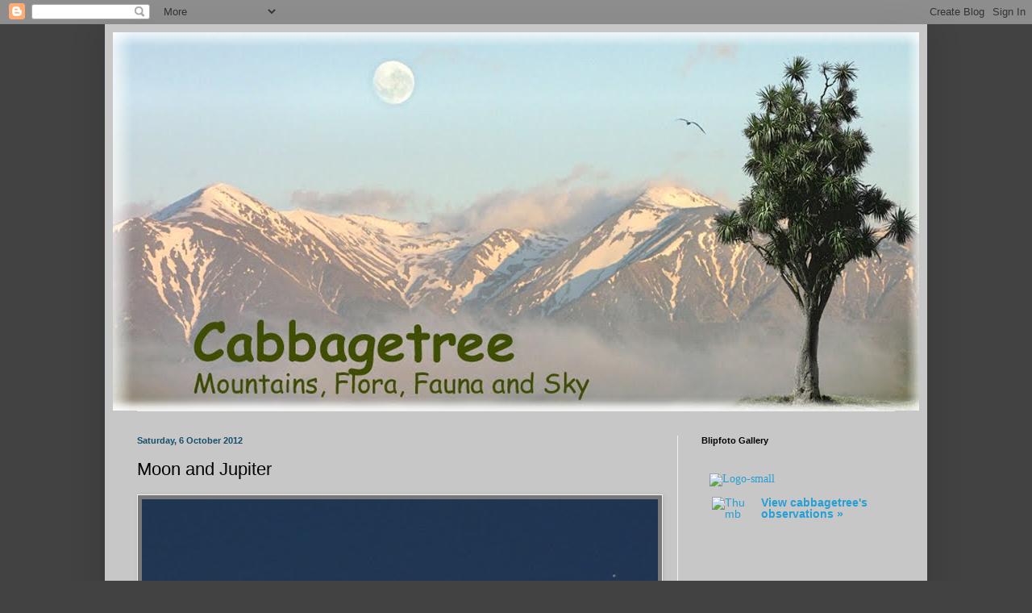

--- FILE ---
content_type: text/html; charset=UTF-8
request_url: https://cabbagetree1001.blogspot.com/2012/10/the-mountains-were-obscured-this.html
body_size: 10620
content:
<!DOCTYPE html>
<html class='v2' dir='ltr' lang='en-GB'>
<head>
<link href='https://www.blogger.com/static/v1/widgets/4128112664-css_bundle_v2.css' rel='stylesheet' type='text/css'/>
<meta content='width=1100' name='viewport'/>
<meta content='text/html; charset=UTF-8' http-equiv='Content-Type'/>
<meta content='blogger' name='generator'/>
<link href='https://cabbagetree1001.blogspot.com/favicon.ico' rel='icon' type='image/x-icon'/>
<link href='http://cabbagetree1001.blogspot.com/2012/10/the-mountains-were-obscured-this.html' rel='canonical'/>
<link rel="alternate" type="application/atom+xml" title="Cabbagetree - Atom" href="https://cabbagetree1001.blogspot.com/feeds/posts/default" />
<link rel="alternate" type="application/rss+xml" title="Cabbagetree - RSS" href="https://cabbagetree1001.blogspot.com/feeds/posts/default?alt=rss" />
<link rel="service.post" type="application/atom+xml" title="Cabbagetree - Atom" href="https://draft.blogger.com/feeds/1467186709381737973/posts/default" />

<link rel="alternate" type="application/atom+xml" title="Cabbagetree - Atom" href="https://cabbagetree1001.blogspot.com/feeds/4834487401885431614/comments/default" />
<!--Can't find substitution for tag [blog.ieCssRetrofitLinks]-->
<link href='https://blogger.googleusercontent.com/img/b/R29vZ2xl/AVvXsEjbC2JBxtmGJ0_tutOo14brJcM01NhxTanmOVLemhfS8iPZfbTsfqgzRTbXMW8F6Bp-TkDluHH0iG8PKcGj9jFqhalhDqbwZMpzhPSx6uPyu59gwZVR9fyJ1tli96OswyeXpPRNJ8trD2gD/s640/C+Moon&Jupiter.jpg' rel='image_src'/>
<meta content='http://cabbagetree1001.blogspot.com/2012/10/the-mountains-were-obscured-this.html' property='og:url'/>
<meta content='Moon and Jupiter' property='og:title'/>
<meta content='  The mountains were obscured this morning, but the moon and Jupiter were in the clear.      By early afternoon the mountains were almost cl...' property='og:description'/>
<meta content='https://blogger.googleusercontent.com/img/b/R29vZ2xl/AVvXsEjbC2JBxtmGJ0_tutOo14brJcM01NhxTanmOVLemhfS8iPZfbTsfqgzRTbXMW8F6Bp-TkDluHH0iG8PKcGj9jFqhalhDqbwZMpzhPSx6uPyu59gwZVR9fyJ1tli96OswyeXpPRNJ8trD2gD/w1200-h630-p-k-no-nu/C+Moon&Jupiter.jpg' property='og:image'/>
<title>Cabbagetree: Moon and Jupiter</title>
<style id='page-skin-1' type='text/css'><!--
/*
-----------------------------------------------
Blogger Template Style
Name:     Simple
Designer: Blogger
URL:      www.blogger.com
----------------------------------------------- */
/* Content
----------------------------------------------- */
body {
font: normal normal 14px Arial, Tahoma, Helvetica, FreeSans, sans-serif;
color: #000000;
background: #424242 none no-repeat scroll center center;
padding: 0 40px 40px 40px;
}
html body .region-inner {
min-width: 0;
max-width: 100%;
width: auto;
}
h2 {
font-size: 22px;
}
a:link {
text-decoration:none;
color: #269fd6;
}
a:visited {
text-decoration:none;
color: #939393;
}
a:hover {
text-decoration:underline;
color: #45b5ff;
}
.body-fauxcolumn-outer .fauxcolumn-inner {
background: transparent none repeat scroll top left;
_background-image: none;
}
.body-fauxcolumn-outer .cap-top {
position: absolute;
z-index: 1;
height: 400px;
width: 100%;
}
.body-fauxcolumn-outer .cap-top .cap-left {
width: 100%;
background: transparent none repeat-x scroll top left;
_background-image: none;
}
.content-outer {
-moz-box-shadow: 0 0 40px rgba(0, 0, 0, .15);
-webkit-box-shadow: 0 0 5px rgba(0, 0, 0, .15);
-goog-ms-box-shadow: 0 0 10px #333333;
box-shadow: 0 0 40px rgba(0, 0, 0, .15);
margin-bottom: 1px;
}
.content-inner {
padding: 10px 10px;
}
.content-inner {
background-color: #c7c7c7;
}
/* Header
----------------------------------------------- */
.header-outer {
background: transparent none repeat-x scroll 0 -400px;
_background-image: none;
}
.Header h1 {
font: normal normal 60px Arial, Tahoma, Helvetica, FreeSans, sans-serif;
color: #3faaca;
text-shadow: -1px -1px 1px rgba(0, 0, 0, .2);
}
.Header h1 a {
color: #3faaca;
}
.Header .description {
font-size: 140%;
color: #858585;
}
.header-inner .Header .titlewrapper {
padding: 22px 30px;
}
.header-inner .Header .descriptionwrapper {
padding: 0 30px;
}
/* Tabs
----------------------------------------------- */
.tabs-inner .section:first-child {
border-top: 1px solid #eeeeee;
}
.tabs-inner .section:first-child ul {
margin-top: -1px;
border-top: 1px solid #eeeeee;
border-left: 0 solid #eeeeee;
border-right: 0 solid #eeeeee;
}
.tabs-inner .widget ul {
background: #f8f8f8 url(https://resources.blogblog.com/blogblog/data/1kt/simple/gradients_light.png) repeat-x scroll 0 -800px;
_background-image: none;
border-bottom: 1px solid #eeeeee;
margin-top: 0;
margin-left: -30px;
margin-right: -30px;
}
.tabs-inner .widget li a {
display: inline-block;
padding: .6em 1em;
font: normal normal 14px Arial, Tahoma, Helvetica, FreeSans, sans-serif;
color: #134f6b;
border-left: 1px solid #c7c7c7;
border-right: 1px solid #eeeeee;
}
.tabs-inner .widget li:first-child a {
border-left: none;
}
.tabs-inner .widget li.selected a, .tabs-inner .widget li a:hover {
color: #269fd6;
background-color: #f1f1f1;
text-decoration: none;
}
/* Columns
----------------------------------------------- */
.main-outer {
border-top: 0 solid #f1f1f1;
}
.fauxcolumn-left-outer .fauxcolumn-inner {
border-right: 1px solid #f1f1f1;
}
.fauxcolumn-right-outer .fauxcolumn-inner {
border-left: 1px solid #f1f1f1;
}
/* Headings
----------------------------------------------- */
div.widget > h2,
div.widget h2.title {
margin: 0 0 1em 0;
font: normal bold 11px Arial, Tahoma, Helvetica, FreeSans, sans-serif;
color: #000000;
}
/* Widgets
----------------------------------------------- */
.widget .zippy {
color: #a2a2a2;
text-shadow: 2px 2px 1px rgba(0, 0, 0, .1);
}
.widget .popular-posts ul {
list-style: none;
}
/* Posts
----------------------------------------------- */
h2.date-header {
font: normal bold 11px Arial, Tahoma, Helvetica, FreeSans, sans-serif;
}
.date-header span {
background-color: transparent;
color: #134f6b;
padding: inherit;
letter-spacing: inherit;
margin: inherit;
}
.main-inner {
padding-top: 30px;
padding-bottom: 30px;
}
.main-inner .column-center-inner {
padding: 0 15px;
}
.main-inner .column-center-inner .section {
margin: 0 15px;
}
.post {
margin: 0 0 25px 0;
}
h3.post-title, .comments h4 {
font: normal normal 22px Arial, Tahoma, Helvetica, FreeSans, sans-serif;
margin: .75em 0 0;
}
.post-body {
font-size: 110%;
line-height: 1.4;
position: relative;
}
.post-body img, .post-body .tr-caption-container, .Profile img, .Image img,
.BlogList .item-thumbnail img {
padding: 2px;
background: #787878;
border: 1px solid #f1f1f1;
-moz-box-shadow: 1px 1px 5px rgba(0, 0, 0, .1);
-webkit-box-shadow: 1px 1px 5px rgba(0, 0, 0, .1);
box-shadow: 1px 1px 5px rgba(0, 0, 0, .1);
}
.post-body img, .post-body .tr-caption-container {
padding: 5px;
}
.post-body .tr-caption-container {
color: #a1ccdd;
}
.post-body .tr-caption-container img {
padding: 0;
background: transparent;
border: none;
-moz-box-shadow: 0 0 0 rgba(0, 0, 0, .1);
-webkit-box-shadow: 0 0 0 rgba(0, 0, 0, .1);
box-shadow: 0 0 0 rgba(0, 0, 0, .1);
}
.post-header {
margin: 0 0 1.5em;
line-height: 1.6;
font-size: 90%;
}
.post-footer {
margin: 20px -2px 0;
padding: 5px 10px;
color: #787878;
background-color: #fcfcfc;
border-bottom: 1px solid #f1f1f1;
line-height: 1.6;
font-size: 90%;
}
#comments .comment-author {
padding-top: 1.5em;
border-top: 1px solid #f1f1f1;
background-position: 0 1.5em;
}
#comments .comment-author:first-child {
padding-top: 0;
border-top: none;
}
.avatar-image-container {
margin: .2em 0 0;
}
#comments .avatar-image-container img {
border: 1px solid #f1f1f1;
}
/* Comments
----------------------------------------------- */
.comments .comments-content .icon.blog-author {
background-repeat: no-repeat;
background-image: url([data-uri]);
}
.comments .comments-content .loadmore a {
border-top: 1px solid #a2a2a2;
border-bottom: 1px solid #a2a2a2;
}
.comments .comment-thread.inline-thread {
background-color: #fcfcfc;
}
.comments .continue {
border-top: 2px solid #a2a2a2;
}
/* Accents
---------------------------------------------- */
.section-columns td.columns-cell {
border-left: 1px solid #f1f1f1;
}
.blog-pager {
background: transparent none no-repeat scroll top center;
}
.blog-pager-older-link, .home-link,
.blog-pager-newer-link {
background-color: #c7c7c7;
padding: 5px;
}
.footer-outer {
border-top: 0 dashed #bbbbbb;
}
/* Mobile
----------------------------------------------- */
body.mobile  {
background-size: auto;
}
.mobile .body-fauxcolumn-outer {
background: transparent none repeat scroll top left;
}
.mobile .body-fauxcolumn-outer .cap-top {
background-size: 100% auto;
}
.mobile .content-outer {
-webkit-box-shadow: 0 0 3px rgba(0, 0, 0, .15);
box-shadow: 0 0 3px rgba(0, 0, 0, .15);
}
.mobile .tabs-inner .widget ul {
margin-left: 0;
margin-right: 0;
}
.mobile .post {
margin: 0;
}
.mobile .main-inner .column-center-inner .section {
margin: 0;
}
.mobile .date-header span {
padding: 0.1em 10px;
margin: 0 -10px;
}
.mobile h3.post-title {
margin: 0;
}
.mobile .blog-pager {
background: transparent none no-repeat scroll top center;
}
.mobile .footer-outer {
border-top: none;
}
.mobile .main-inner, .mobile .footer-inner {
background-color: #c7c7c7;
}
.mobile-index-contents {
color: #000000;
}
.mobile-link-button {
background-color: #269fd6;
}
.mobile-link-button a:link, .mobile-link-button a:visited {
color: #ffffff;
}
.mobile .tabs-inner .section:first-child {
border-top: none;
}
.mobile .tabs-inner .PageList .widget-content {
background-color: #f1f1f1;
color: #269fd6;
border-top: 1px solid #eeeeee;
border-bottom: 1px solid #eeeeee;
}
.mobile .tabs-inner .PageList .widget-content .pagelist-arrow {
border-left: 1px solid #eeeeee;
}

--></style>
<style id='template-skin-1' type='text/css'><!--
body {
min-width: 1020px;
}
.content-outer, .content-fauxcolumn-outer, .region-inner {
min-width: 1020px;
max-width: 1020px;
_width: 1020px;
}
.main-inner .columns {
padding-left: 0px;
padding-right: 300px;
}
.main-inner .fauxcolumn-center-outer {
left: 0px;
right: 300px;
/* IE6 does not respect left and right together */
_width: expression(this.parentNode.offsetWidth -
parseInt("0px") -
parseInt("300px") + 'px');
}
.main-inner .fauxcolumn-left-outer {
width: 0px;
}
.main-inner .fauxcolumn-right-outer {
width: 300px;
}
.main-inner .column-left-outer {
width: 0px;
right: 100%;
margin-left: -0px;
}
.main-inner .column-right-outer {
width: 300px;
margin-right: -300px;
}
#layout {
min-width: 0;
}
#layout .content-outer {
min-width: 0;
width: 800px;
}
#layout .region-inner {
min-width: 0;
width: auto;
}
body#layout div.add_widget {
padding: 8px;
}
body#layout div.add_widget a {
margin-left: 32px;
}
--></style>
<link href='https://draft.blogger.com/dyn-css/authorization.css?targetBlogID=1467186709381737973&amp;zx=4ce1bcfd-3f9a-41c9-b017-372a98478a88' media='none' onload='if(media!=&#39;all&#39;)media=&#39;all&#39;' rel='stylesheet'/><noscript><link href='https://draft.blogger.com/dyn-css/authorization.css?targetBlogID=1467186709381737973&amp;zx=4ce1bcfd-3f9a-41c9-b017-372a98478a88' rel='stylesheet'/></noscript>
<meta name='google-adsense-platform-account' content='ca-host-pub-1556223355139109'/>
<meta name='google-adsense-platform-domain' content='blogspot.com'/>

</head>
<body class='loading variant-pale'>
<div class='navbar section' id='navbar' name='Navbar'><div class='widget Navbar' data-version='1' id='Navbar1'><script type="text/javascript">
    function setAttributeOnload(object, attribute, val) {
      if(window.addEventListener) {
        window.addEventListener('load',
          function(){ object[attribute] = val; }, false);
      } else {
        window.attachEvent('onload', function(){ object[attribute] = val; });
      }
    }
  </script>
<div id="navbar-iframe-container"></div>
<script type="text/javascript" src="https://apis.google.com/js/platform.js"></script>
<script type="text/javascript">
      gapi.load("gapi.iframes:gapi.iframes.style.bubble", function() {
        if (gapi.iframes && gapi.iframes.getContext) {
          gapi.iframes.getContext().openChild({
              url: 'https://draft.blogger.com/navbar/1467186709381737973?po\x3d4834487401885431614\x26origin\x3dhttps://cabbagetree1001.blogspot.com',
              where: document.getElementById("navbar-iframe-container"),
              id: "navbar-iframe"
          });
        }
      });
    </script><script type="text/javascript">
(function() {
var script = document.createElement('script');
script.type = 'text/javascript';
script.src = '//pagead2.googlesyndication.com/pagead/js/google_top_exp.js';
var head = document.getElementsByTagName('head')[0];
if (head) {
head.appendChild(script);
}})();
</script>
</div></div>
<div class='body-fauxcolumns'>
<div class='fauxcolumn-outer body-fauxcolumn-outer'>
<div class='cap-top'>
<div class='cap-left'></div>
<div class='cap-right'></div>
</div>
<div class='fauxborder-left'>
<div class='fauxborder-right'></div>
<div class='fauxcolumn-inner'>
</div>
</div>
<div class='cap-bottom'>
<div class='cap-left'></div>
<div class='cap-right'></div>
</div>
</div>
</div>
<div class='content'>
<div class='content-fauxcolumns'>
<div class='fauxcolumn-outer content-fauxcolumn-outer'>
<div class='cap-top'>
<div class='cap-left'></div>
<div class='cap-right'></div>
</div>
<div class='fauxborder-left'>
<div class='fauxborder-right'></div>
<div class='fauxcolumn-inner'>
</div>
</div>
<div class='cap-bottom'>
<div class='cap-left'></div>
<div class='cap-right'></div>
</div>
</div>
</div>
<div class='content-outer'>
<div class='content-cap-top cap-top'>
<div class='cap-left'></div>
<div class='cap-right'></div>
</div>
<div class='fauxborder-left content-fauxborder-left'>
<div class='fauxborder-right content-fauxborder-right'></div>
<div class='content-inner'>
<header>
<div class='header-outer'>
<div class='header-cap-top cap-top'>
<div class='cap-left'></div>
<div class='cap-right'></div>
</div>
<div class='fauxborder-left header-fauxborder-left'>
<div class='fauxborder-right header-fauxborder-right'></div>
<div class='region-inner header-inner'>
<div class='header section' id='header' name='Header'><div class='widget Header' data-version='1' id='Header1'>
<div id='header-inner'>
<a href='https://cabbagetree1001.blogspot.com/' style='display: block'>
<img alt='Cabbagetree' height='469px; ' id='Header1_headerimg' src='https://blogger.googleusercontent.com/img/b/R29vZ2xl/AVvXsEhStRikWF3_nagakXcx_WpYiiHhPeiHNVCLiEBULHypWj8Vzyw8tCiyBD99cgMaXfBHIvOKrrk6qvNSFn_CmmlmjNR2O_pYf85r9p7pRVHNUkqM7Fz7yGj5lkfqRTvnoglfxcWjb0rhPHh-/s1600/Title+header2+110%2525.jpg' style='display: block' width='1003px; '/>
</a>
</div>
</div></div>
</div>
</div>
<div class='header-cap-bottom cap-bottom'>
<div class='cap-left'></div>
<div class='cap-right'></div>
</div>
</div>
</header>
<div class='tabs-outer'>
<div class='tabs-cap-top cap-top'>
<div class='cap-left'></div>
<div class='cap-right'></div>
</div>
<div class='fauxborder-left tabs-fauxborder-left'>
<div class='fauxborder-right tabs-fauxborder-right'></div>
<div class='region-inner tabs-inner'>
<div class='tabs no-items section' id='crosscol' name='Cross-column'></div>
<div class='tabs no-items section' id='crosscol-overflow' name='Cross-Column 2'></div>
</div>
</div>
<div class='tabs-cap-bottom cap-bottom'>
<div class='cap-left'></div>
<div class='cap-right'></div>
</div>
</div>
<div class='main-outer'>
<div class='main-cap-top cap-top'>
<div class='cap-left'></div>
<div class='cap-right'></div>
</div>
<div class='fauxborder-left main-fauxborder-left'>
<div class='fauxborder-right main-fauxborder-right'></div>
<div class='region-inner main-inner'>
<div class='columns fauxcolumns'>
<div class='fauxcolumn-outer fauxcolumn-center-outer'>
<div class='cap-top'>
<div class='cap-left'></div>
<div class='cap-right'></div>
</div>
<div class='fauxborder-left'>
<div class='fauxborder-right'></div>
<div class='fauxcolumn-inner'>
</div>
</div>
<div class='cap-bottom'>
<div class='cap-left'></div>
<div class='cap-right'></div>
</div>
</div>
<div class='fauxcolumn-outer fauxcolumn-left-outer'>
<div class='cap-top'>
<div class='cap-left'></div>
<div class='cap-right'></div>
</div>
<div class='fauxborder-left'>
<div class='fauxborder-right'></div>
<div class='fauxcolumn-inner'>
</div>
</div>
<div class='cap-bottom'>
<div class='cap-left'></div>
<div class='cap-right'></div>
</div>
</div>
<div class='fauxcolumn-outer fauxcolumn-right-outer'>
<div class='cap-top'>
<div class='cap-left'></div>
<div class='cap-right'></div>
</div>
<div class='fauxborder-left'>
<div class='fauxborder-right'></div>
<div class='fauxcolumn-inner'>
</div>
</div>
<div class='cap-bottom'>
<div class='cap-left'></div>
<div class='cap-right'></div>
</div>
</div>
<!-- corrects IE6 width calculation -->
<div class='columns-inner'>
<div class='column-center-outer'>
<div class='column-center-inner'>
<div class='main section' id='main' name='Main'><div class='widget Blog' data-version='1' id='Blog1'>
<div class='blog-posts hfeed'>

          <div class="date-outer">
        
<h2 class='date-header'><span>Saturday, 6 October 2012</span></h2>

          <div class="date-posts">
        
<div class='post-outer'>
<div class='post hentry uncustomized-post-template' itemprop='blogPost' itemscope='itemscope' itemtype='http://schema.org/BlogPosting'>
<meta content='https://blogger.googleusercontent.com/img/b/R29vZ2xl/AVvXsEjbC2JBxtmGJ0_tutOo14brJcM01NhxTanmOVLemhfS8iPZfbTsfqgzRTbXMW8F6Bp-TkDluHH0iG8PKcGj9jFqhalhDqbwZMpzhPSx6uPyu59gwZVR9fyJ1tli96OswyeXpPRNJ8trD2gD/s640/C+Moon&Jupiter.jpg' itemprop='image_url'/>
<meta content='1467186709381737973' itemprop='blogId'/>
<meta content='4834487401885431614' itemprop='postId'/>
<a name='4834487401885431614'></a>
<h3 class='post-title entry-title' itemprop='name'>
Moon and Jupiter
</h3>
<div class='post-header'>
<div class='post-header-line-1'></div>
</div>
<div class='post-body entry-content' id='post-body-4834487401885431614' itemprop='description articleBody'>
<table align="center" cellpadding="0" cellspacing="0" class="tr-caption-container" style="margin-left: auto; margin-right: auto; text-align: center;"><tbody>
<tr><td style="text-align: center;"><a href="https://blogger.googleusercontent.com/img/b/R29vZ2xl/AVvXsEjbC2JBxtmGJ0_tutOo14brJcM01NhxTanmOVLemhfS8iPZfbTsfqgzRTbXMW8F6Bp-TkDluHH0iG8PKcGj9jFqhalhDqbwZMpzhPSx6uPyu59gwZVR9fyJ1tli96OswyeXpPRNJ8trD2gD/s1600/C+Moon&amp;Jupiter.jpg" imageanchor="1" style="margin-left: auto; margin-right: auto;"><img border="0" height="478" src="https://blogger.googleusercontent.com/img/b/R29vZ2xl/AVvXsEjbC2JBxtmGJ0_tutOo14brJcM01NhxTanmOVLemhfS8iPZfbTsfqgzRTbXMW8F6Bp-TkDluHH0iG8PKcGj9jFqhalhDqbwZMpzhPSx6uPyu59gwZVR9fyJ1tli96OswyeXpPRNJ8trD2gD/s640/C+Moon&amp;Jupiter.jpg" width="640" /></a></td></tr>
<tr><td class="tr-caption" style="text-align: center;">The mountains were obscured this morning, but the moon and Jupiter were in the clear.</td></tr>
</tbody></table>
<br />
<br /><table cellpadding="0" cellspacing="0" class="tr-caption-container" style="float: left; margin-right: 1em; text-align: left;"><tbody>
<tr><td style="text-align: center;"><a href="https://blogger.googleusercontent.com/img/b/R29vZ2xl/AVvXsEipSWAsCHnUqs8SRrG0Axf5YItPKPcc9NKf1l-dSnV1q3EO3uGK5fk-N-gD8x7qDWK45IVjmpDDTdwhv350xOY_2VMPioQvflXpGYzOzJj2G-eBgmzMNma1mk7RiIHdzbQApk4yAf-gWa0E/s1600/Mountain+storm+1.35pm.jpg" imageanchor="1" style="clear: left; margin-bottom: 1em; margin-left: auto; margin-right: auto;"><img border="0" height="480" src="https://blogger.googleusercontent.com/img/b/R29vZ2xl/AVvXsEipSWAsCHnUqs8SRrG0Axf5YItPKPcc9NKf1l-dSnV1q3EO3uGK5fk-N-gD8x7qDWK45IVjmpDDTdwhv350xOY_2VMPioQvflXpGYzOzJj2G-eBgmzMNma1mk7RiIHdzbQApk4yAf-gWa0E/s640/Mountain+storm+1.35pm.jpg" width="640" /></a></td></tr>
<tr><td class="tr-caption" style="text-align: center;">By early afternoon the mountains were almost clear for a while</td></tr>
</tbody></table>
<div style='clear: both;'></div>
</div>
<div class='post-footer'>
<div class='post-footer-line post-footer-line-1'>
<span class='post-author vcard'>
Posted by
<span class='fn' itemprop='author' itemscope='itemscope' itemtype='http://schema.org/Person'>
<meta content='https://draft.blogger.com/profile/02097645480074534790' itemprop='url'/>
<a class='g-profile' href='https://draft.blogger.com/profile/02097645480074534790' rel='author' title='author profile'>
<span itemprop='name'>cabbagetree</span>
</a>
</span>
</span>
<span class='post-timestamp'>
at
<meta content='http://cabbagetree1001.blogspot.com/2012/10/the-mountains-were-obscured-this.html' itemprop='url'/>
<a class='timestamp-link' href='https://cabbagetree1001.blogspot.com/2012/10/the-mountains-were-obscured-this.html' rel='bookmark' title='permanent link'><abbr class='published' itemprop='datePublished' title='2012-10-06T09:41:00+13:00'>09:41</abbr></a>
</span>
<span class='post-comment-link'>
</span>
<span class='post-icons'>
<span class='item-control blog-admin pid-1195701908'>
<a href='https://draft.blogger.com/post-edit.g?blogID=1467186709381737973&postID=4834487401885431614&from=pencil' title='Edit Post'>
<img alt='' class='icon-action' height='18' src='https://resources.blogblog.com/img/icon18_edit_allbkg.gif' width='18'/>
</a>
</span>
</span>
<div class='post-share-buttons goog-inline-block'>
</div>
</div>
<div class='post-footer-line post-footer-line-2'>
<span class='post-labels'>
Labels:
<a href='https://cabbagetree1001.blogspot.com/search/label/Moon%20and%20Jupiter' rel='tag'>Moon and Jupiter</a>,
<a href='https://cabbagetree1001.blogspot.com/search/label/Otarama' rel='tag'>Otarama</a>
</span>
</div>
<div class='post-footer-line post-footer-line-3'>
<span class='post-location'>
Malvern, Canterbury, New Zealand
<a href='https://maps.google.com/maps?q=Malvern,+Canterbury,+New+Zealand@-43.7542275,171.1637245&z=10' target='_blank'>Malvern, Canterbury, New Zealand</a>
</span>
</div>
</div>
</div>
<div class='comments' id='comments'>
<a name='comments'></a>
<h4>No comments:</h4>
<div id='Blog1_comments-block-wrapper'>
<dl class='avatar-comment-indent' id='comments-block'>
</dl>
</div>
<p class='comment-footer'>
<div class='comment-form'>
<a name='comment-form'></a>
<h4 id='comment-post-message'>Post a Comment</h4>
<p>
</p>
<a href='https://draft.blogger.com/comment/frame/1467186709381737973?po=4834487401885431614&hl=en-GB&saa=85391&origin=https://cabbagetree1001.blogspot.com' id='comment-editor-src'></a>
<iframe allowtransparency='true' class='blogger-iframe-colorize blogger-comment-from-post' frameborder='0' height='410px' id='comment-editor' name='comment-editor' src='' width='100%'></iframe>
<script src='https://www.blogger.com/static/v1/jsbin/2841073395-comment_from_post_iframe.js' type='text/javascript'></script>
<script type='text/javascript'>
      BLOG_CMT_createIframe('https://draft.blogger.com/rpc_relay.html');
    </script>
</div>
</p>
</div>
</div>

        </div></div>
      
</div>
<div class='blog-pager' id='blog-pager'>
<span id='blog-pager-newer-link'>
<a class='blog-pager-newer-link' href='https://cabbagetree1001.blogspot.com/2012/10/mountain-and-miners-lettuce.html' id='Blog1_blog-pager-newer-link' title='Newer Post'>Newer Post</a>
</span>
<span id='blog-pager-older-link'>
<a class='blog-pager-older-link' href='https://cabbagetree1001.blogspot.com/2012/10/norwester-and-starling.html' id='Blog1_blog-pager-older-link' title='Older Post'>Older Post</a>
</span>
<a class='home-link' href='https://cabbagetree1001.blogspot.com/'>Home</a>
</div>
<div class='clear'></div>
<div class='post-feeds'>
<div class='feed-links'>
Subscribe to:
<a class='feed-link' href='https://cabbagetree1001.blogspot.com/feeds/4834487401885431614/comments/default' target='_blank' type='application/atom+xml'>Post Comments (Atom)</a>
</div>
</div>
</div></div>
</div>
</div>
<div class='column-left-outer'>
<div class='column-left-inner'>
<aside>
</aside>
</div>
</div>
<div class='column-right-outer'>
<div class='column-right-inner'>
<aside>
<div class='sidebar section' id='sidebar-right-1'><div class='widget HTML' data-version='1' id='HTML2'>
<h2 class='title'>Blipfoto Gallery</h2>
<div class='widget-content'>
<script type="text/javascript" src="//www.blipfoto.com/_js/BlipWidget.min.js"></script>
	<script type="text/javascript" id="blipfoto-widget-loader-1351458470">(new BlipWidget({widget:"gallery",username:"cabbagetree",journalTitle:1,rows:3,columns:3,width:200,imageMode:0,target:0,align:1,rounded:0,fgcolor:"777777",bgcolor:"595959",tcolor:"FFFFFF"}).load("blipfoto-widget-loader-1351458470"));</script>


<style type="text/css" media="screen">
.inat-widget { font-family: Georgia, serif; padding: 10px; line-height: 1;}
.inat-widget-header {margin-bottom: 10px;}
.inat-widget td {vertical-align: top; padding-bottom: 10px;}
.inat-label { color: #888; }
.inat-meta { font-size: smaller; margin-top: 3px; line-height: 1.2;}
.inat-observation-body, .inat-user-body { padding-left: 10px; }
.inat-observation-image {text-align: center;}
.inat-observation-image, .inat-user-image { width: 48px; display: inline-block; }
.inat-observation-image img, .inat-user-image img { max-width: 48px; }
.inat-observation-image img { vertical-align: middle; }
.inat-widget-small .inat-observation-image { margin: 0 5px 5px 0; }
.inat-widget-small { margin-bottom: 10px; }
.inat-label, .inat-value, .inat-user { font-family: "Trebuchet MS", Arial, sans-serif; }
.inat-user-body {vertical-align: middle;}
.inat-widget td.inat-user-body {vertical-align: middle;}
</style>
<div class="inat-widget">
      <div class="inat-widget-header">
<p></p>
<p></p>
<p></p>
<a href="http://naturewatch.org.nz/"><img alt="Logo-small" src="https://lh3.googleusercontent.com/blogger_img_proxy/AEn0k_uj0We0U0ZrMDRGljVfSlghm7BzoaiKwvtf0kKENGAqf3O7VLngfjkY3l6z3C4AVK4LDMjMvzahuoVzYzNYSbaXTe-0IkwL0-hLKOjGdvGrzeMu=s0-d"></a></div>
    <script type="text/javascript" charset="utf-8" src="//naturewatch.org.nz/observations/cabbagetree.widget?layout=large&amp;limit=5&amp;order=desc&amp;order_by=observed_on"></script>
  <table>
    <tr class="inat-user">
      
        <td class="inat-user-image">
          <a href="http://naturewatch.org.nz/observations/cabbagetree" border="0"><img alt="Thumb" class="usericon" src="https://lh3.googleusercontent.com/blogger_img_proxy/AEn0k_uHjJK2PHemgpyj_czf9x2eHrgVUxLvfNfxMFVgnNya80p6R_suT7ObFOe2heetOPA2mviqzWVz0-5jHGGAgekOonQj3MxsaUjZQwTrCR-bASPa7hCpS0h7EOxQwnmW8Uhqm_CnjSkVonA4TmCbDg=s0-d"></a>
        </td>
      
      <td class="inat-user-body">
        <strong>
          
            <a href="http://naturewatch.org.nz/observations/cabbagetree">View cabbagetree's <nobr>observations &#187;</nobr></a>
                  </strong>
      </td>
    </tr>
  </table>
</div>
</div>
<div class='clear'></div>
</div></div>
</aside>
</div>
</div>
</div>
<div style='clear: both'></div>
<!-- columns -->
</div>
<!-- main -->
</div>
</div>
<div class='main-cap-bottom cap-bottom'>
<div class='cap-left'></div>
<div class='cap-right'></div>
</div>
</div>
<footer>
<div class='footer-outer'>
<div class='footer-cap-top cap-top'>
<div class='cap-left'></div>
<div class='cap-right'></div>
</div>
<div class='fauxborder-left footer-fauxborder-left'>
<div class='fauxborder-right footer-fauxborder-right'></div>
<div class='region-inner footer-inner'>
<div class='foot section' id='footer-1'><div class='widget BlogArchive' data-version='1' id='BlogArchive1'>
<h2>Blog Archive</h2>
<div class='widget-content'>
<div id='ArchiveList'>
<div id='BlogArchive1_ArchiveList'>
<ul class='hierarchy'>
<li class='archivedate collapsed'>
<a class='toggle' href='javascript:void(0)'>
<span class='zippy'>

        &#9658;&#160;
      
</span>
</a>
<a class='post-count-link' href='https://cabbagetree1001.blogspot.com/2015/'>
2015
</a>
<span class='post-count' dir='ltr'>(17)</span>
<ul class='hierarchy'>
<li class='archivedate collapsed'>
<a class='toggle' href='javascript:void(0)'>
<span class='zippy'>

        &#9658;&#160;
      
</span>
</a>
<a class='post-count-link' href='https://cabbagetree1001.blogspot.com/2015/11/'>
November
</a>
<span class='post-count' dir='ltr'>(1)</span>
</li>
</ul>
<ul class='hierarchy'>
<li class='archivedate collapsed'>
<a class='toggle' href='javascript:void(0)'>
<span class='zippy'>

        &#9658;&#160;
      
</span>
</a>
<a class='post-count-link' href='https://cabbagetree1001.blogspot.com/2015/05/'>
May
</a>
<span class='post-count' dir='ltr'>(6)</span>
</li>
</ul>
<ul class='hierarchy'>
<li class='archivedate collapsed'>
<a class='toggle' href='javascript:void(0)'>
<span class='zippy'>

        &#9658;&#160;
      
</span>
</a>
<a class='post-count-link' href='https://cabbagetree1001.blogspot.com/2015/04/'>
April
</a>
<span class='post-count' dir='ltr'>(4)</span>
</li>
</ul>
<ul class='hierarchy'>
<li class='archivedate collapsed'>
<a class='toggle' href='javascript:void(0)'>
<span class='zippy'>

        &#9658;&#160;
      
</span>
</a>
<a class='post-count-link' href='https://cabbagetree1001.blogspot.com/2015/03/'>
March
</a>
<span class='post-count' dir='ltr'>(3)</span>
</li>
</ul>
<ul class='hierarchy'>
<li class='archivedate collapsed'>
<a class='toggle' href='javascript:void(0)'>
<span class='zippy'>

        &#9658;&#160;
      
</span>
</a>
<a class='post-count-link' href='https://cabbagetree1001.blogspot.com/2015/02/'>
February
</a>
<span class='post-count' dir='ltr'>(2)</span>
</li>
</ul>
<ul class='hierarchy'>
<li class='archivedate collapsed'>
<a class='toggle' href='javascript:void(0)'>
<span class='zippy'>

        &#9658;&#160;
      
</span>
</a>
<a class='post-count-link' href='https://cabbagetree1001.blogspot.com/2015/01/'>
January
</a>
<span class='post-count' dir='ltr'>(1)</span>
</li>
</ul>
</li>
</ul>
<ul class='hierarchy'>
<li class='archivedate collapsed'>
<a class='toggle' href='javascript:void(0)'>
<span class='zippy'>

        &#9658;&#160;
      
</span>
</a>
<a class='post-count-link' href='https://cabbagetree1001.blogspot.com/2014/'>
2014
</a>
<span class='post-count' dir='ltr'>(13)</span>
<ul class='hierarchy'>
<li class='archivedate collapsed'>
<a class='toggle' href='javascript:void(0)'>
<span class='zippy'>

        &#9658;&#160;
      
</span>
</a>
<a class='post-count-link' href='https://cabbagetree1001.blogspot.com/2014/12/'>
December
</a>
<span class='post-count' dir='ltr'>(3)</span>
</li>
</ul>
<ul class='hierarchy'>
<li class='archivedate collapsed'>
<a class='toggle' href='javascript:void(0)'>
<span class='zippy'>

        &#9658;&#160;
      
</span>
</a>
<a class='post-count-link' href='https://cabbagetree1001.blogspot.com/2014/11/'>
November
</a>
<span class='post-count' dir='ltr'>(3)</span>
</li>
</ul>
<ul class='hierarchy'>
<li class='archivedate collapsed'>
<a class='toggle' href='javascript:void(0)'>
<span class='zippy'>

        &#9658;&#160;
      
</span>
</a>
<a class='post-count-link' href='https://cabbagetree1001.blogspot.com/2014/08/'>
August
</a>
<span class='post-count' dir='ltr'>(1)</span>
</li>
</ul>
<ul class='hierarchy'>
<li class='archivedate collapsed'>
<a class='toggle' href='javascript:void(0)'>
<span class='zippy'>

        &#9658;&#160;
      
</span>
</a>
<a class='post-count-link' href='https://cabbagetree1001.blogspot.com/2014/03/'>
March
</a>
<span class='post-count' dir='ltr'>(1)</span>
</li>
</ul>
<ul class='hierarchy'>
<li class='archivedate collapsed'>
<a class='toggle' href='javascript:void(0)'>
<span class='zippy'>

        &#9658;&#160;
      
</span>
</a>
<a class='post-count-link' href='https://cabbagetree1001.blogspot.com/2014/02/'>
February
</a>
<span class='post-count' dir='ltr'>(2)</span>
</li>
</ul>
<ul class='hierarchy'>
<li class='archivedate collapsed'>
<a class='toggle' href='javascript:void(0)'>
<span class='zippy'>

        &#9658;&#160;
      
</span>
</a>
<a class='post-count-link' href='https://cabbagetree1001.blogspot.com/2014/01/'>
January
</a>
<span class='post-count' dir='ltr'>(3)</span>
</li>
</ul>
</li>
</ul>
<ul class='hierarchy'>
<li class='archivedate collapsed'>
<a class='toggle' href='javascript:void(0)'>
<span class='zippy'>

        &#9658;&#160;
      
</span>
</a>
<a class='post-count-link' href='https://cabbagetree1001.blogspot.com/2013/'>
2013
</a>
<span class='post-count' dir='ltr'>(14)</span>
<ul class='hierarchy'>
<li class='archivedate collapsed'>
<a class='toggle' href='javascript:void(0)'>
<span class='zippy'>

        &#9658;&#160;
      
</span>
</a>
<a class='post-count-link' href='https://cabbagetree1001.blogspot.com/2013/10/'>
October
</a>
<span class='post-count' dir='ltr'>(3)</span>
</li>
</ul>
<ul class='hierarchy'>
<li class='archivedate collapsed'>
<a class='toggle' href='javascript:void(0)'>
<span class='zippy'>

        &#9658;&#160;
      
</span>
</a>
<a class='post-count-link' href='https://cabbagetree1001.blogspot.com/2013/09/'>
September
</a>
<span class='post-count' dir='ltr'>(2)</span>
</li>
</ul>
<ul class='hierarchy'>
<li class='archivedate collapsed'>
<a class='toggle' href='javascript:void(0)'>
<span class='zippy'>

        &#9658;&#160;
      
</span>
</a>
<a class='post-count-link' href='https://cabbagetree1001.blogspot.com/2013/08/'>
August
</a>
<span class='post-count' dir='ltr'>(3)</span>
</li>
</ul>
<ul class='hierarchy'>
<li class='archivedate collapsed'>
<a class='toggle' href='javascript:void(0)'>
<span class='zippy'>

        &#9658;&#160;
      
</span>
</a>
<a class='post-count-link' href='https://cabbagetree1001.blogspot.com/2013/07/'>
July
</a>
<span class='post-count' dir='ltr'>(5)</span>
</li>
</ul>
<ul class='hierarchy'>
<li class='archivedate collapsed'>
<a class='toggle' href='javascript:void(0)'>
<span class='zippy'>

        &#9658;&#160;
      
</span>
</a>
<a class='post-count-link' href='https://cabbagetree1001.blogspot.com/2013/06/'>
June
</a>
<span class='post-count' dir='ltr'>(1)</span>
</li>
</ul>
</li>
</ul>
<ul class='hierarchy'>
<li class='archivedate expanded'>
<a class='toggle' href='javascript:void(0)'>
<span class='zippy toggle-open'>

        &#9660;&#160;
      
</span>
</a>
<a class='post-count-link' href='https://cabbagetree1001.blogspot.com/2012/'>
2012
</a>
<span class='post-count' dir='ltr'>(33)</span>
<ul class='hierarchy'>
<li class='archivedate collapsed'>
<a class='toggle' href='javascript:void(0)'>
<span class='zippy'>

        &#9658;&#160;
      
</span>
</a>
<a class='post-count-link' href='https://cabbagetree1001.blogspot.com/2012/11/'>
November
</a>
<span class='post-count' dir='ltr'>(9)</span>
</li>
</ul>
<ul class='hierarchy'>
<li class='archivedate expanded'>
<a class='toggle' href='javascript:void(0)'>
<span class='zippy toggle-open'>

        &#9660;&#160;
      
</span>
</a>
<a class='post-count-link' href='https://cabbagetree1001.blogspot.com/2012/10/'>
October
</a>
<span class='post-count' dir='ltr'>(24)</span>
<ul class='posts'>
<li><a href='https://cabbagetree1001.blogspot.com/2012/10/spring-crop.html'>Spring Crop</a></li>
<li><a href='https://cabbagetree1001.blogspot.com/2012/10/stormy-sunrise.html'>Stormy Sunrise</a></li>
<li><a href='https://cabbagetree1001.blogspot.com/2012/10/wintry-conditions.html'>Wintry Conditions</a></li>
<li><a href='https://cabbagetree1001.blogspot.com/2012/10/more-fresh-snow.html'>More Fresh Snow</a></li>
<li><a href='https://cabbagetree1001.blogspot.com/2012/10/moeraki-boulders.html'>Moeraki Boulders</a></li>
<li><a href='https://cabbagetree1001.blogspot.com/2012/10/fresh-snow.html'>Fresh Snow</a></li>
<li><a href='https://cabbagetree1001.blogspot.com/2012/10/starling.html'>Starling</a></li>
<li><a href='https://cabbagetree1001.blogspot.com/2012/10/dwindling-snow.html'>Dwindling Snow</a></li>
<li><a href='https://cabbagetree1001.blogspot.com/2012/10/spiders-and-mountain.html'>Spiders and Mountain</a></li>
<li><a href='https://cabbagetree1001.blogspot.com/2012/10/flies.html'>Flies</a></li>
<li><a href='https://cabbagetree1001.blogspot.com/2012/10/blog-post.html'>Fresh Snow</a></li>
<li><a href='https://cabbagetree1001.blogspot.com/2012/10/waxeyes.html'>Waxeyes</a></li>
<li><a href='https://cabbagetree1001.blogspot.com/2012/10/norwester-effects.html'>Nor&#39;wester Effects</a></li>
<li><a href='https://cabbagetree1001.blogspot.com/2012/10/mount-torlesse.html'>Mount Torlesse</a></li>
<li><a href='https://cabbagetree1001.blogspot.com/2012/10/mountain-mood-change.html'>Mountain Mood Change</a></li>
<li><a href='https://cabbagetree1001.blogspot.com/2012/10/snow-on-foothills.html'>Snow on the Foothills</a></li>
<li><a href='https://cabbagetree1001.blogspot.com/2012/10/zosterops-lateralis-waxeyes.html'>Zosterops lateralis, Waxeyes</a></li>
<li><a href='https://cabbagetree1001.blogspot.com/2012/10/mountain-and-miners-lettuce.html'>Mountain and Miner&#39;s Lettuce</a></li>
<li><a href='https://cabbagetree1001.blogspot.com/2012/10/the-mountains-were-obscured-this.html'>Moon and Jupiter</a></li>
<li><a href='https://cabbagetree1001.blogspot.com/2012/10/norwester-and-starling.html'>Nor&#39;wester and Starling</a></li>
<li><a href='https://cabbagetree1001.blogspot.com/2012/10/mount-torlesse-at-7.html'>

Mount Torlesse at 7.51am

A brief glimpse of the...</a></li>
<li><a href='https://cabbagetree1001.blogspot.com/2012/10/spring-landscape-late-this-afternoon-no.html'>

Spring landscape late this afternoon


No mounta...</a></li>
<li><a href='https://cabbagetree1001.blogspot.com/2012/10/moon-setting-behind-porters-ski-field-7.html'>


Moon setting behind Porters Ski Field 7.16am


...</a></li>
<li><a href='https://cabbagetree1001.blogspot.com/2012/10/full-moon-at-6.html'>

Full Moon at 6.31 this morning




Mount Torless...</a></li>
</ul>
</li>
</ul>
</li>
</ul>
</div>
</div>
<div class='clear'></div>
</div>
</div></div>
<table border='0' cellpadding='0' cellspacing='0' class='section-columns columns-2'>
<tbody>
<tr>
<td class='first columns-cell'>
<div class='foot section' id='footer-2-1'><div class='widget Profile' data-version='1' id='Profile1'>
<h2>About Me</h2>
<div class='widget-content'>
<dl class='profile-datablock'>
<dt class='profile-data'>
<a class='profile-name-link g-profile' href='https://draft.blogger.com/profile/02097645480074534790' rel='author' style='background-image: url(//draft.blogger.com/img/logo-16.png);'>
cabbagetree
</a>
</dt>
<dd class='profile-data'>Malvern, Inland Canterbury, New Zealand</dd>
<dd class='profile-textblock'>A keen amateur photographer with a love of nature.  The tops of mountains are visible from my home and I like to keep a record of their different moods.</dd>
</dl>
<a class='profile-link' href='https://draft.blogger.com/profile/02097645480074534790' rel='author'>View my complete profile</a>
<div class='clear'></div>
</div>
</div></div>
</td>
<td class='columns-cell'>
<div class='foot no-items section' id='footer-2-2'></div>
</td>
</tr>
</tbody>
</table>
<!-- outside of the include in order to lock Attribution widget -->
<div class='foot section' id='footer-3' name='Footer'><div class='widget Attribution' data-version='1' id='Attribution1'>
<div class='widget-content' style='text-align: center;'>
Copyright reserved on all my photographs. Simple theme. Powered by <a href='https://draft.blogger.com' target='_blank'>Blogger</a>.
</div>
<div class='clear'></div>
</div></div>
</div>
</div>
<div class='footer-cap-bottom cap-bottom'>
<div class='cap-left'></div>
<div class='cap-right'></div>
</div>
</div>
</footer>
<!-- content -->
</div>
</div>
<div class='content-cap-bottom cap-bottom'>
<div class='cap-left'></div>
<div class='cap-right'></div>
</div>
</div>
</div>
<script type='text/javascript'>
    window.setTimeout(function() {
        document.body.className = document.body.className.replace('loading', '');
      }, 10);
  </script>

<script type="text/javascript" src="https://www.blogger.com/static/v1/widgets/1601900224-widgets.js"></script>
<script type='text/javascript'>
window['__wavt'] = 'AOuZoY7JTUm8dKDp2FhuM9ub_7PY7bT4Cw:1762466906818';_WidgetManager._Init('//draft.blogger.com/rearrange?blogID\x3d1467186709381737973','//cabbagetree1001.blogspot.com/2012/10/the-mountains-were-obscured-this.html','1467186709381737973');
_WidgetManager._SetDataContext([{'name': 'blog', 'data': {'blogId': '1467186709381737973', 'title': 'Cabbagetree', 'url': 'https://cabbagetree1001.blogspot.com/2012/10/the-mountains-were-obscured-this.html', 'canonicalUrl': 'http://cabbagetree1001.blogspot.com/2012/10/the-mountains-were-obscured-this.html', 'homepageUrl': 'https://cabbagetree1001.blogspot.com/', 'searchUrl': 'https://cabbagetree1001.blogspot.com/search', 'canonicalHomepageUrl': 'http://cabbagetree1001.blogspot.com/', 'blogspotFaviconUrl': 'https://cabbagetree1001.blogspot.com/favicon.ico', 'bloggerUrl': 'https://draft.blogger.com', 'hasCustomDomain': false, 'httpsEnabled': true, 'enabledCommentProfileImages': true, 'gPlusViewType': 'FILTERED_POSTMOD', 'adultContent': false, 'analyticsAccountNumber': '', 'encoding': 'UTF-8', 'locale': 'en-GB', 'localeUnderscoreDelimited': 'en_gb', 'languageDirection': 'ltr', 'isPrivate': false, 'isMobile': false, 'isMobileRequest': false, 'mobileClass': '', 'isPrivateBlog': false, 'isDynamicViewsAvailable': true, 'feedLinks': '\x3clink rel\x3d\x22alternate\x22 type\x3d\x22application/atom+xml\x22 title\x3d\x22Cabbagetree - Atom\x22 href\x3d\x22https://cabbagetree1001.blogspot.com/feeds/posts/default\x22 /\x3e\n\x3clink rel\x3d\x22alternate\x22 type\x3d\x22application/rss+xml\x22 title\x3d\x22Cabbagetree - RSS\x22 href\x3d\x22https://cabbagetree1001.blogspot.com/feeds/posts/default?alt\x3drss\x22 /\x3e\n\x3clink rel\x3d\x22service.post\x22 type\x3d\x22application/atom+xml\x22 title\x3d\x22Cabbagetree - Atom\x22 href\x3d\x22https://draft.blogger.com/feeds/1467186709381737973/posts/default\x22 /\x3e\n\n\x3clink rel\x3d\x22alternate\x22 type\x3d\x22application/atom+xml\x22 title\x3d\x22Cabbagetree - Atom\x22 href\x3d\x22https://cabbagetree1001.blogspot.com/feeds/4834487401885431614/comments/default\x22 /\x3e\n', 'meTag': '', 'adsenseHostId': 'ca-host-pub-1556223355139109', 'adsenseHasAds': false, 'adsenseAutoAds': false, 'boqCommentIframeForm': true, 'loginRedirectParam': '', 'isGoogleEverywhereLinkTooltipEnabled': true, 'view': '', 'dynamicViewsCommentsSrc': '//www.blogblog.com/dynamicviews/4224c15c4e7c9321/js/comments.js', 'dynamicViewsScriptSrc': '//www.blogblog.com/dynamicviews/c2caaa387e6bfa36', 'plusOneApiSrc': 'https://apis.google.com/js/platform.js', 'disableGComments': true, 'interstitialAccepted': false, 'sharing': {'platforms': [{'name': 'Get link', 'key': 'link', 'shareMessage': 'Get link', 'target': ''}, {'name': 'Facebook', 'key': 'facebook', 'shareMessage': 'Share to Facebook', 'target': 'facebook'}, {'name': 'BlogThis!', 'key': 'blogThis', 'shareMessage': 'BlogThis!', 'target': 'blog'}, {'name': 'X', 'key': 'twitter', 'shareMessage': 'Share to X', 'target': 'twitter'}, {'name': 'Pinterest', 'key': 'pinterest', 'shareMessage': 'Share to Pinterest', 'target': 'pinterest'}, {'name': 'Email', 'key': 'email', 'shareMessage': 'Email', 'target': 'email'}], 'disableGooglePlus': true, 'googlePlusShareButtonWidth': 0, 'googlePlusBootstrap': '\x3cscript type\x3d\x22text/javascript\x22\x3ewindow.___gcfg \x3d {\x27lang\x27: \x27en_GB\x27};\x3c/script\x3e'}, 'hasCustomJumpLinkMessage': false, 'jumpLinkMessage': 'Read more', 'pageType': 'item', 'postId': '4834487401885431614', 'postImageThumbnailUrl': 'https://blogger.googleusercontent.com/img/b/R29vZ2xl/AVvXsEjbC2JBxtmGJ0_tutOo14brJcM01NhxTanmOVLemhfS8iPZfbTsfqgzRTbXMW8F6Bp-TkDluHH0iG8PKcGj9jFqhalhDqbwZMpzhPSx6uPyu59gwZVR9fyJ1tli96OswyeXpPRNJ8trD2gD/s72-c/C+Moon\x26Jupiter.jpg', 'postImageUrl': 'https://blogger.googleusercontent.com/img/b/R29vZ2xl/AVvXsEjbC2JBxtmGJ0_tutOo14brJcM01NhxTanmOVLemhfS8iPZfbTsfqgzRTbXMW8F6Bp-TkDluHH0iG8PKcGj9jFqhalhDqbwZMpzhPSx6uPyu59gwZVR9fyJ1tli96OswyeXpPRNJ8trD2gD/s640/C+Moon\x26Jupiter.jpg', 'pageName': 'Moon and Jupiter', 'pageTitle': 'Cabbagetree: Moon and Jupiter'}}, {'name': 'features', 'data': {}}, {'name': 'messages', 'data': {'edit': 'Edit', 'linkCopiedToClipboard': 'Link copied to clipboard', 'ok': 'Ok', 'postLink': 'Post link'}}, {'name': 'template', 'data': {'name': 'Simple', 'localizedName': 'Simple', 'isResponsive': false, 'isAlternateRendering': false, 'isCustom': false, 'variant': 'pale', 'variantId': 'pale'}}, {'name': 'view', 'data': {'classic': {'name': 'classic', 'url': '?view\x3dclassic'}, 'flipcard': {'name': 'flipcard', 'url': '?view\x3dflipcard'}, 'magazine': {'name': 'magazine', 'url': '?view\x3dmagazine'}, 'mosaic': {'name': 'mosaic', 'url': '?view\x3dmosaic'}, 'sidebar': {'name': 'sidebar', 'url': '?view\x3dsidebar'}, 'snapshot': {'name': 'snapshot', 'url': '?view\x3dsnapshot'}, 'timeslide': {'name': 'timeslide', 'url': '?view\x3dtimeslide'}, 'isMobile': false, 'title': 'Moon and Jupiter', 'description': '  The mountains were obscured this morning, but the moon and Jupiter were in the clear.      By early afternoon the mountains were almost cl...', 'featuredImage': 'https://blogger.googleusercontent.com/img/b/R29vZ2xl/AVvXsEjbC2JBxtmGJ0_tutOo14brJcM01NhxTanmOVLemhfS8iPZfbTsfqgzRTbXMW8F6Bp-TkDluHH0iG8PKcGj9jFqhalhDqbwZMpzhPSx6uPyu59gwZVR9fyJ1tli96OswyeXpPRNJ8trD2gD/s640/C+Moon\x26Jupiter.jpg', 'url': 'https://cabbagetree1001.blogspot.com/2012/10/the-mountains-were-obscured-this.html', 'type': 'item', 'isSingleItem': true, 'isMultipleItems': false, 'isError': false, 'isPage': false, 'isPost': true, 'isHomepage': false, 'isArchive': false, 'isLabelSearch': false, 'postId': 4834487401885431614}}]);
_WidgetManager._RegisterWidget('_NavbarView', new _WidgetInfo('Navbar1', 'navbar', document.getElementById('Navbar1'), {}, 'displayModeFull'));
_WidgetManager._RegisterWidget('_HeaderView', new _WidgetInfo('Header1', 'header', document.getElementById('Header1'), {}, 'displayModeFull'));
_WidgetManager._RegisterWidget('_BlogView', new _WidgetInfo('Blog1', 'main', document.getElementById('Blog1'), {'cmtInteractionsEnabled': false, 'lightboxEnabled': true, 'lightboxModuleUrl': 'https://www.blogger.com/static/v1/jsbin/2798768744-lbx__en_gb.js', 'lightboxCssUrl': 'https://www.blogger.com/static/v1/v-css/828616780-lightbox_bundle.css'}, 'displayModeFull'));
_WidgetManager._RegisterWidget('_HTMLView', new _WidgetInfo('HTML2', 'sidebar-right-1', document.getElementById('HTML2'), {}, 'displayModeFull'));
_WidgetManager._RegisterWidget('_BlogArchiveView', new _WidgetInfo('BlogArchive1', 'footer-1', document.getElementById('BlogArchive1'), {'languageDirection': 'ltr', 'loadingMessage': 'Loading\x26hellip;'}, 'displayModeFull'));
_WidgetManager._RegisterWidget('_ProfileView', new _WidgetInfo('Profile1', 'footer-2-1', document.getElementById('Profile1'), {}, 'displayModeFull'));
_WidgetManager._RegisterWidget('_AttributionView', new _WidgetInfo('Attribution1', 'footer-3', document.getElementById('Attribution1'), {}, 'displayModeFull'));
</script>
</body>
</html>